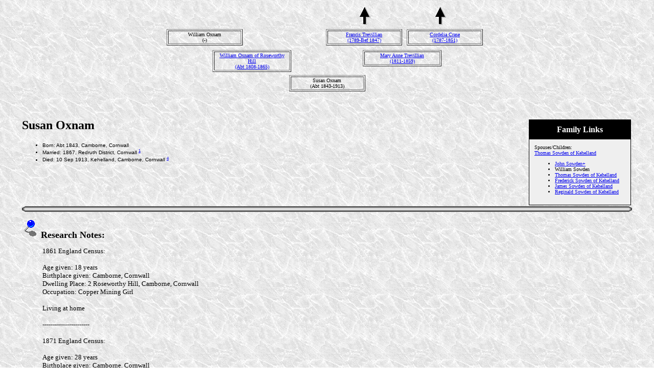

--- FILE ---
content_type: text/html
request_url: https://thesignsofthetimes.com.au/22/22054.htm
body_size: 4359
content:
<html>
<head>
<meta name=DESCRIPTION content="Some ancestors and relations of the Casimir, Bohlsen, Richards, Hely, Lloyd, Holmes, O'Donnell, Newick, Shaw, Crase and Moyle families of Australia.">
<meta name=KEYWORDS content="Genealogy, Ancestors, Family, Adam, Akehurst, Akhurst, Andrew, Angove, Anwyl, Ashridge, Bant, Barham, Barotte, Bassett, Bathe, Battum, Becket, Bennatts, Bennett, Bennetts, Bisson, Bohls, Bohlsen, Bohlson, Bohlssen, Boisel, Bollans, Bond, Borlase, Bourdon, Bray, Bright, Bristed, B�sing, Caddy, Came, Carthew, Casimir, Charles, Chesterman, Cock, Cowan, Crase, Craze, Cunningham, Davis, Delahaye, Drennan, Duke, Dunstone, Duperray, Dyneley, Eason, Evans, Falaize, Fleming, Fournier, Gale, Galien, Gallien, Gallimore, Garret, Gellard, George, Gilbart, Gilbert, Gillard, Gilmour, Goldsworthy, Gould, Greifenkerl, Griepenkerl, Guillot, Guilot, Hardwick, Harris, Harvey, Harvy, Healy, Hely, Herbelin, Herbert, Hine, Hocking, Hodge, Holliman, Holmes, Horsell, Hubert, Hughes, Humphreys, Hyne, Ingram, Isham, Jacka, John, Jones, Jordan, Joyce, Julyan, Kingdon, Kyngdon, Lakeman, Levergneux, Lecacheux, Lefebvre, Lefran�ois, Legrix, Lemaistre, Leroy, Lingard, Lloyd, Longuemare, Lucas, Marette, Martin, Martyn, Maskelyne, May, Menicher, Meopham, Mepham, Michell, Miles, Morgan, Mortar, Morter, Motley, Motlow, Moyle, Muir, Nanscawen, Newick, Norman, O�Donnell, Ogborne, Ogbourn, Onfrez, Owen, Paine, Painter, Pankhurst, Pascoe, Paskoe, Paskowe, Paynter, Pearson, Pendarves, Pendarvis, Pepperell, Phillips, Pickcott, Pike, Pilmoor, Pilmore, Pilmour, Ponten, Poole, Quidot, Rees, Regnault, Renken, Richards, Rimez, Rittchmont, Riviere, Roberts, Rocuchon, Rodda, Saillanfaits, Saillenfaits, Saillenfest, Sainsaulieu, Saint Saulieu, Saver, Sawer, Scollot, Shaw, Smart, Spargoe, Stevens, Stevenson, Styance, Styants, Tanner, Tapley, Tayler, Taylor, Teague, Teinturier, Templeton, Thrapson, Thurnello, Topsent, Townsend, Treluddra, Tremeryn, Trevinor, Vaughan, Vernicule, Vigor, Vivian, Wait, Waite, Walter, Ward, Warrell, Wayet, Wayte, Wenbon, Whayte, Whita, William, Williams, Wills, Wilson, Norrey en Bessin, Calvados, Normandy, Notre Dame de Bliquetuit, Rouen, Dublin, Devon, Cornwall, Camborne, Penryn, St. Gluvias, Wendron, Crowan, Breage, Scotland, Ayrshire, Tarbolton, Wales, Denbigh, Merioneth, Llanaber, Glamorgan, Cardiff, Kent, Marden, Maidstone, Goudhurst, Langley, Harrietsham, Otham, Leeds, Sussex, Etchingham, Ticehurst, Wadhurst, Waldron, Hailsham, Ewhurst, Lincolnshire, Spilsby, Yorkshire, Germany, Niedersachsen, Langwarden">
<meta name=GENERATOR content="Created by Legacy 4.0, http://www.LegacyFamilyTree.com">
<title>Susan Oxnam</title>
</head>
<body BGCOLOR=FFFFFF topmargin=1 bgproperties=fixed  background="../marble3.jpg">
<div align=center>
<table width=580 height=10 align=center valign=top border=0>
<tr>
<table>
<tr>
<td width=139 align=center valign=top></td>
<td width=1></td>
<td width=139 align=center valign=top></td>
<td width=1></td>
<td width=139 align=center valign=top><a href="../22/22039.htm"><img src="../arrow02.gif" border=0></a></td>
<td width=1></td>
<td width=139 align=center valign=top><a href="../22/22039.htm"><img src="../arrow02.gif" border=0></a></td>
</tr>
</table>
</tr>
<tr>
<table>
<tr>
<td>
<table border=1>
<td width=139 align=center valign=top><font size=1>William Oxnam<br>(-)</font></td>
</table>
</td>
<td width=1></td>
<td>
<table border=0>
<td width=139 align=center valign=top></td>
</table>
</td>
<td width=1></td>
<td>
<table border=1>
<td width=139 align=center valign=top><font size=1><a href="../6/22030.htm">Francis Trevillian<br>(1789-Bef 1847)</a></font></td>
</table>
</td>
<td width=1></td>
<td>
<table border=1>
<td width=139 align=center valign=top><font size=1><a href="../6/22027.htm">Cordelia Crase<br>(1787-1851)</a></font></td>
</table>
</td>
<td width=1></td>
<td>
</tr>
</table>
</tr>
<tr>
<td width=580 height=10 align=center valign=top><table border=0>
<tr>
<td width=290 height=10 align=center valign=top><table border=0>
<tr>
<td width=290 height=10 align=center valign=top><table border=1>
<tr>
<td width=144 align=center valign=top><font size=1><a href="../22/22048.htm">William Oxnam of Roseworthy Hill<br>(Abt 1808-1865)</a></font></td>
</tr>
</table>
</tr>
</table>
</td>
<td width=290 height=10 align=center valign=top><table border=0>
<tr>
<td width=290 height=10 align=center valign=top><table border=1>
<tr>
<td width=144 align=center valign=top><font size=1><a href="../22/22039.htm">Mary Anne Trevillian<br>(1811-1859)</a></font></td>
</tr>

</table>
</table>
</td>
</tr>
</table>
</tr>
<tr>
<td width=590 height=10 align=center valign=top><table border=1>
<tr>
<td width=139 align=center valign=top><font size=1>Susan Oxnam<br>(Abt 1843-1913)</a></font></td>
</tr>
</table>
</tr>
</table>
<p>&nbsp;</p>
<table align=center width=95%>
<tr>
<td><table cellpadding=1 cellspacing=1 align=right>
<tr>
<td><table width=200 cellspacing=0 bgcolor=black cellpadding=1>
<tr>
<td><table width=100% cellspacing=0 cellpadding=10>
<tr>
<td align=center bgcolor=#000000><font color=#FFFFFF size=3
face=Arial,Helvetica, Sans Serif><b>Family Links</b></font></td>
</tr>
<tr>
<td bgcolor=#EFEFEF><font size=1>
<p>Spouses/Children:<br>
<a href="../22/116085.htm">Thomas Sowden of Kehelland</a><br>
<ul>
<li><a href="../22/116086.htm">John Sowden+</a></li>
<li>William Sowden</li>
<li><a href="../22/116088.htm">Thomas Sowden of Kehelland</a></li>
<li><a href="../22/116089.htm">Frederick Sowden of Kehelland</a></li>
<li><a href="../22/116090.htm">James Sowden of Kehelland</a></li>
<li><a href="../22/116091.htm">Reginald Sowden of Kehelland</a></li>
</ul>
</font></td>
</tr>
</table></td>
</tr>
</table></td>
</tr>
</table>
<p><h2>Susan Oxnam</h2><font face=Arial,Helvetica size=-2><ul>
<li>Born: Abt 1843, Camborne, Cornwall</li>
<li>Married: 1867, Redruth District, Cornwall <A HREF="#1"><sup>1</sup></a></li>
<li>Died: 10 Sep 1913, Kehelland, Camborne, Cornwall <A HREF="#4"><sup>4</sup></a></li>
</ul></font>
<img src="../bar_wh.gif" align=middle width=100% height=11>
<font SIZE=-1><p><img src="../bluepin2.gif">&nbsp;&nbsp;<font SIZE=+1><strong>Research Notes:</strong></font></p>
<blockquote>
<font SIZE=-1><p>1861 England Census:<br><br>Age given: 18 years<br>Birthplace given: Camborne, Cornwall<br>Dwelling Place: 2 Roseworthy Hill, Camborne, Cornwall<br>Occupation: Copper Mining Girl<br><br>Living at home<br><br>-----------------------<br><br>1871 England Census:<br><br>Age given: 28 years<br>Birthplace given: Camborne, Cornwall<br>Dwelling Place: Roseworthy Hill, Camborne, Cornwall<br><br>Present were husband Thomas Sowden (31) of Camborne, copper miner, children (born in Camborne): John (4), William (2)<br><br>-----------------------<br><br>1881 England Census:<br><br>Age given: 38 years<br>Birthplace given: Camborne, Cornwall<br>Dwelling Place: Roseworthy, Camborne, Cornwall<br><br>Present were husband Thomas Sowden (40) of Camborne, tin miner, children (born in Camborne): John (15), blacksmith, William (12), scholar, Thomas (8), scholar, Frederick (7), scholar, James (2)<br><br>-----------------------<br><br>1891 England Census:<br><br>Age given: 46 years<br>Birthplace given: Camborne, Cornwall<br>Dwelling Place: Kehelland, Camborne, Cornwall<br><br>Present were husband Thomas Sowden (50) of Camborne, farmer, children (born in Camborne): John (23), tin miner, William (22), tin miner, Thomas (18), tin miner, Fredk. (17), tin miner, James (11), scholar, Reginald (9), scholar<br><br>-----------------------<br><br>1901 England Census:<br><br>Age given: 50 years [sic]<br>Birthplace given: Camborne, Cornwall<br>Dwelling Place: Kehelland, Camborne, Cornwall<br><br>Present were husband Thomas Sowden (60) of Camborne, farmer, sons (born in Camborne, all single): Thomas (25), tin miner, James (22), horseman on farm, Reginald (20), butcher. Sisters Mary Oxnam and Amelia Oxnam were living closeby in Kehelland.<br><br>-----------------------<br><br>1911 England Census:<br><br>Age given: 66 years<br>Birthplace given: Rose Hill, Camborne, Cornwall<br>Dwelling Place: Kehelland, Camborne, Cornwall<br>Status: Widow (mother of 6 children, 2 deceased)<br><br>Present were sons (single): Frederick (35), tin miner, James (31), tin miner, Reginald (29), farm labourer.<br><br>-----------------------
  <br>
  <br>Susan Sowden of Kehelland Camborne Cornwall, widow, died 10 September 1913. Probate Bodmin 26 September to John Sowden and Reginald Sowden, miners. Effects �971. <A HREF="#4"><sup>4</sup></a>

</font></blockquote>
<img src="../bar_wh.gif" align=middle width=100% height=11>
<font SIZE=-1><p><img src="../bluepin2.gif">&nbsp;&nbsp;<font SIZE=+1><strong>Marriage Information:</strong></font></p>
<blockquote><p><font size="-1">Susan married Thomas Sowden of Kehelland, son of Reginald Sowden and Elizabeth Pendray, in 1867 in Redruth District, Cornwall <A HREF="#1"><sup>1</sup></a>.  (Thomas Sowden was born about  1841 in Camborne, Cornwall and died on 31 May 1902 in Kehelland, Camborne, Cornwall <A HREF="#2"><sup>2</sup></a> <A HREF="#3"><sup>3</sup></a>.)</font></p>
</blockquote></td>
</tr>
</table>
</div>
<img src="../bar_wh.gif" align=middle width=100% height=11>
<center><h2>Sources</h2></center>
<hr size=3 noshade>
<blockquote>
<p><b><a name="1">1</a></b>
England and Wales Marriage Registration Index, 1837-2005, 4th Quarter, vol. 5c, p. 406.  
<p><b><a name="2">2</a></b>
England and Wales Death Registration Index 1837-2007, Redruth district, 2nd Quarter, vol. 5c, p. 161.  
<p><b><a name="3">3</a></b>
Index to Death Duty Registers 1796-1903, UKNA reference: IR27/596.  
<p><b><a name="4">4</a></b>
England & Wales, National Probate Calendar (Index of Wills and Administrations), 1858-1995, 1913, p. 251.  
</blockquote>
<div align=center>
<hr size=3 noshade>
<p><a href="https://www.thesignsofthetimes.com.au/index.html">Home</a> | <a href="../index.htm">Table of Contents</a> | <a href="../surnames.htm">Surnames</a> | <a href="../names.htm">Name List</a></p>
<p><font size=1><b>This Web Site was Created 30 Nov 2015 with <a HREF="http://www.LegacyFamilyTree.com">Legacy 4.0</a> from <a HREF="http://www.LegacyFamilyTree.com">Millennia</a></font><b></p>
</div>
</body>
</html>
